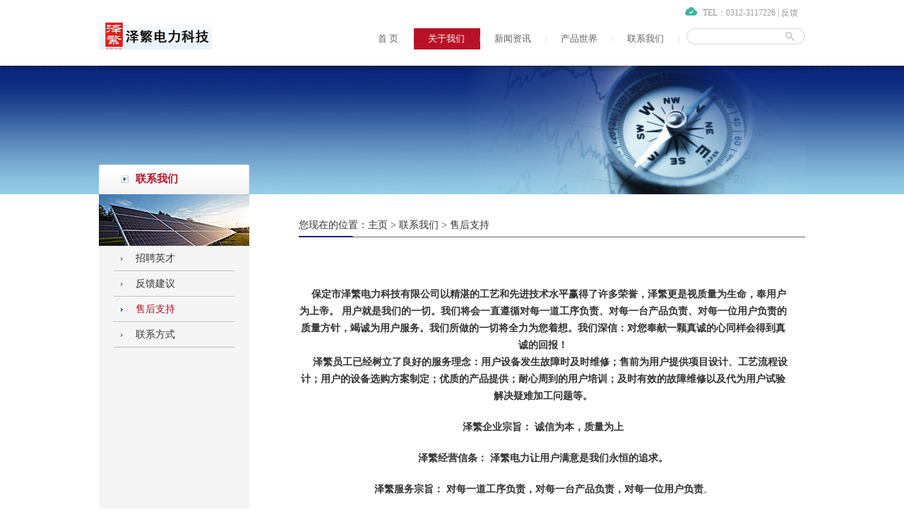

--- FILE ---
content_type: text/html
request_url: http://bdzfdl.com/a/lianxiwomen/shouhouzhichi/
body_size: 2840
content:
<!DOCTYPE html PUBLIC "-//W3C//DTD XHTML 1.0 Transitional//EN" "http://www.w3.org/TR/xhtml1/DTD/xhtml1-transitional.dtd">
<html  xmlns="http://www.w3.org/1999/xhtml">
<head>
<meta http-equiv="Content-Type" content="text/html; charset=GBK">
<title>联系我们 > 售后支持_保定市泽繁电力科技有限公司----智能操控丨开关状态丨微机消谐丨小电流选线装置保定市泽繁电力科技有限公司</title>
<meta name="keywords" content="" />
<meta name="description" content="保定市泽繁电力科技有限公司以精湛的工艺和先进技术水平赢得了许多荣誉，更是视质量为生命，奉用户为上帝。 用户就是我们的一切。我们将会一直遵循对每一道工序负责、对每一台产品负责、对每一位用户负责的质量方针，竭诚为用户服务。我们所做的一切将全力为您着想。我们深信：对您奉献一颗真诚的心同样会得到真诚的" />
<link  type="text/css"  rel="stylesheet"  href="/templets/default/css/list.css">
<script  type="text/javascript"  src="/templets/default/js/jquery-1.10.2.min.js"></script>

</head>

<body  style="">
<div class="header">
  <div class="center">
    <div class="logo"><a href="/"></a></div>
    <div class="con"><a class="ico">TEL：0312-3117226</a>&nbsp;|&nbsp;<a href="/a/lianxiwomen/fankuijianyi/">反馈</a></div>
    <div class="headR">
      <ul class="nav" id="nav">
        <li><a href="/">首 页</a></li>
        <li class="nLi"> <a class="f1" href="/a/guanyuwomen/">关于我们</a>
          <ol class="sub">
            
            <li><a href='/a/guanyuwomen/gongsijianjie/' target="_self">公司简介</a></li>
            
            <li><a href='/a/guanyuwomen/gongsiwenhua/' target="_self">公司文化</a></li>
            
            <li><a href='/a/guanyuwomen/jingyinglinian/' target="_self">经营理念</a></li>
            
            <li><a href='http://www.bdzfdl.com/plus/list.php?tid=41/' target="_self">资质文件</a></li>
            
          </ol>
        </li><li class="nLi"> <a class="f1" href="/a/xinwenzixun/">新闻资讯</a>
          <ol class="sub">
            
            <li><a href='/a/xinwenzixun/gongsixinwen/' target="_self">公司新闻</a></li>
            
            <li><a href='/a/xinwenzixun/xingyedongtai/' target="_self">行业动态</a></li>
            
            <li><a href='/a/xinwenzixun/chanpinzhishi/' target="_self">产品知识</a></li>
            
            <li><a href='/a/xinwenzixun/changjianwenti/' target="_self">常见问题</a></li>
            
          </ol>
        </li><li class="nLi"> <a class="f1" href="/a/chanpinshijie/">产品世界</a>
          <ol class="sub">
            
            <li><a href='/a/chanpinshijie/xuankuangshebei/' target="_self">开关柜常用元器件系列</a></li>
            
            <li><a href='/a/chanpinshijie/zhenkongzhuanji/' target="_self">开关状态操控系列</a></li>
            
            <li><a href='/a/chanpinshijie/zhishajishebei/' target="_self">中性点系列</a></li>
            
            <li><a href='/a/chanpinshijie/diandongzhiliangxilie/' target="_self">电能质量系列</a></li>
            
            <li><a href='/a/chanpinshijie/chengtaoshengchanxian/' target="_self">蓄电池系列</a></li>
            
            <li><a href='/a/chanpinshijie/jiancexilie/' target="_self">监测系列</a></li>
            
            <li><a href='/a/chanpinshijie/zhiliushebei/' target="_self">直流设备系列</a></li>
            
            <li><a href='/a/chanpinshijie/yibiao/' target="_self">仪表系列</a></li>
            
          </ol>
        </li><li class="nLi"> <a class="f1" href="/a/lianxiwomen/">联系我们</a>
          <ol class="sub">
            
            <li><a href='/a/lianxiwomen/zhaopinyingcai/' target="_self">招聘英才</a></li>
            
            <li><a href='/a/lianxiwomen/fankuijianyi/' target="_self">反馈建议</a></li>
            
            <li><a href='/a/lianxiwomen/shouhouzhichi/' target="_self">售后支持</a></li>
            
            <li><a href='/a/lianxiwomen/lianxifangshi/' target="_self">联系方式</a></li>
            
          </ol>
        </li>
      </ul>
      <div class="search">
        <form action="/plus/search.php" name="formsearch">
          <input type="hidden" name="kwtype" value="0" />
          <input class="inputText"  type="text"  name="q" />
          <input class="inputSubmit" type="submit" value="">
        </form>
      </div>
    </div>
  </div>
</div>

<script type="text/javascript" src="/templets/default/js/jquery.SuperSlide.2.1.1.js"></script>
      <script id="jsID" type="text/javascript">
			
			jQuery("#nav").slide({ 
				type:"menu",// 效果类型，针对菜单/导航而引入的参数（默认slide）
				titCell:".nLi", //鼠标触发对象
				targetCell:".sub", //titCell里面包含的要显示/消失的对象
				effect:"slideDown", //targetCell下拉效果
				delayTime:300 , //效果时间
				triggerTime:0, //鼠标延迟触发时间（默认150）
				returnDefault:true //鼠标移走后返回默认状态，例如默认频道是“预告片”，鼠标移走后会返回“预告片”（默认false）
			});
		</script>
<div  class="clear"></div>
<div  class="clear"></div>
<div  id="banner-bj2"><img  src="/templets/default/images/contact.jpg"  width="980"  height="182"></div>
<div  id="main">
  <div  class="tittle">联系我们</div>
  <div  class="main-left"  id="left"  style="height: 535px;"> <img  src="/templets/default/images/left-img_13.jpg"  width="213"  height="73">
    <div  class="left-nav">
      <ul>
         
        <li><a  href="/a/lianxiwomen/zhaopinyingcai/"  title="招聘英才">招聘英才</a></li>
        
        <li><a  href="/a/lianxiwomen/fankuijianyi/"  title="反馈建议">反馈建议</a></li>
        <li><a href='/a/lianxiwomen/shouhouzhichi/' class='bghover'>售后支持</a></li>
        <li><a  href="/a/lianxiwomen/lianxifangshi/"  title="联系方式">联系方式</a></li>
        
      </ul>
    </div>
  </div>
  <div  class="main-right"  id="right">
    <div  class="right-y">
      <div  class="right-left"  style="margin-left: 0px; ">
        <div  class="right-l">
          <h2>您现在的位置：<a href='http://localhost/'>主页</a> > <a href='/a/lianxiwomen/'>联系我们</a> > <a href='/a/lianxiwomen/shouhouzhichi/'>售后支持</a></h2>
          <div  class="about">
            <p> &nbsp;&nbsp; </p>
            <div  style="text-align: center"> <br />
<p style="margin: 0px; padding: 0px 0px 20px; font-family: 寰?蒋闆呴粦; vertical-align: baseline; font-size: 13px; line-height: 24px; color: rgb(51, 51, 51);">
	<span style="font-size:14px;"><strong>&nbsp;&nbsp;&nbsp; 保定市泽繁电力科技有限公司以精湛的工艺和先进技术水平赢得了许多荣誉，泽繁更是视质量为生命，奉用户为上帝。 用户就是我们的一切。我们将会一直遵循对每一道工序负责、对每一台产品负责、对每一位用户负责的质量方针，竭诚为用户服务。我们所做的一切将全力为您着想。我们深信：对您奉献一颗真诚的心同样会得到真诚的回报！<br />
	&nbsp;&nbsp;&nbsp;&nbsp; 泽繁员工已经树立了良好的服务理念：用户设备发生故障时及时维修；售前为用户提供项目设计、工艺流程设计；用户的设备选购方案制定；优质的产品提供；耐心周到的用户培训；及时有效的故障维修以及代为用户试验解决疑难加工问题等。</strong></span></p>
<p style="margin: 0px; padding: 0px 0px 20px; font-family: 寰?蒋闆呴粦; vertical-align: baseline; font-size: 13px; line-height: 24px; color: rgb(51, 51, 51);">
	<span style="font-size:14px;"><strong>泽繁企业宗旨： 诚信为本，质量为上</strong></span></p>
<p style="margin: 0px; padding: 0px 0px 20px; font-family: 寰?蒋闆呴粦; vertical-align: baseline; font-size: 13px; line-height: 24px; color: rgb(51, 51, 51);">
	<span style="font-size:14px;"><strong>泽繁经营信条： 泽繁电力让用户满意是我们永恒的追求。</strong></span></p>
<p style="margin: 0px; padding: 0px 0px 20px; font-family: 寰?蒋闆呴粦; vertical-align: baseline; font-size: 13px; line-height: 24px; color: rgb(51, 51, 51);">
	<span style="font-size:14px;"><strong>泽繁服务宗旨： 对每一道工序负责，对每一台产品负责，对每一位用户负责</strong></span>。</p>
<br>
            <p></p>
          </div>
        </div>
      </div>
    </div>
  </div>
</div>
<script>window.onerror=function(){return true;};</script>
<div  class="clear"></div>
<div id="footer">
  <div class="footer-l">
    <ul class="fs">
    <li><a href="/a/guanyuwomen/">关于我们</a><span>|</span></li><li><a href="/a/xinwenzixun/">新闻资讯</a><span>|</span></li><li><a href="/a/chanpinshijie/">产品世界</a><span>|</span></li><li><a href="/a/lianxiwomen/">联系我们</a><span>|</span></li>
    </ul>
     
    <p class="ba">2012-2019 保定泽繁 版权所有 Power by  </p> 
   <div align="center">
  </div>

  <div class="footer-r">
    <p class="ba"><a href="http://beian.miit.gov.cn" rel="noffolw" target="_blank">冀ICP备15020544号</a><br>
    </p>
  </div>
</div>



</body>
</html>

--- FILE ---
content_type: text/css
request_url: http://bdzfdl.com/templets/default/css/list.css
body_size: 1699
content:
@import url("../css/common.css");
#main {
	width:1000px;
	margin:0 auto;
	display:table;
	position:relative;
	z-index:9
}
#banner-bj2 {
	width:100%;
	height:182px;
	background:url("../images/banner-bj2_02.jpg") repeat-x;
}
#banner-bj2 img {
	margin:0 auto;
	display:block;
	width:1000px;
}
.tittle {
	width:213px;
	height:42px;
	background:url("../images/tiettle_11.jpg") no-repeat;
	position:absolute;
	left:0;
	top:-42px;
	font-weight:600;
	color:#B81228;
	font-size:15px;
	text-indent:52px;
	line-height:40px;
}
.main-left {
	width:213px;
	background:#f5f5f5;
	float:left;
	height:auto
}
.main-right {
	width:717px;
	height:auto;
	float:right;
	Min-Height:520px;
_height:expression((this.scrollHeight < 520 ? "520px" : "auto"));
	padding-left:50px;
}
.left-nav {
	width:171px;
	padding-left:21px;
}
.left-nav ul li {
	width:171px;
	padding:5px 0;
	border-bottom:1px #bcbcbc solid;
	border-top:1px #FFF solid;
	font-size:14PX;
}
.left-nav ul li a {
	color:#333;
	width:140px;
	line-height:24px;
	display:block;
	background:url("../images/left-nav-li_20.gif") 10px no-repeat;
	padding-left:31px;
}
.left-nav ul li a:hover {
	color:#B81228;
	background:url("../images/left-nav-li2_20.gif") 10px no-repeat;
}
.left-nav ul li .bghover {
	color:#B81228;
	background:url("../images/left-nav-li2_20.gif") 10px no-repeat;
}
.right-y {
	width:717px;
	overflow:hidden;
	display:table
}
.right-left {
	margin-left:-707px;
	background:url("../images/left-l_17.gif") no-repeat;
}
.right-l {
	float:right;
	width:717px;
}
.right-l h2 {
	width:717px;
	height:35px;
	font-size:14px;
	font-weight:500;
	padding-top:26px;
	color:#333;
	font-family:"寰蒋闆呴粦";
	line-height:35px;
	background:url("../images/titloc.jpg") bottom repeat-x
}
.about {
	color:#333;
	width:692px;
	padding:10px 15px 0 0;
}
.about p {
	font-size:13px;
	font-family:"寰蒋闆呴粦";
	padding-bottom:20px;
	line-height:24px;
	color:#333
}
.new-sgsxw {
	width:707px;
	padding-top:20px;
	Min-Height:607px;
_height:expression((this.scrollHeight < 607 ? "607px" : "auto"));
}
.selectTag{ display:block}
.news-li {
	height:120px;
	width:707px;
	margin-bottom:29px;
}
.news-li dl dt {
	width:176px;
	height:117px;
	border:1px #bdbdbd solid;
	float:left;
	margin-right:25px;
}
.news-li dl dt a img {
	display:block;
}
.news-li dl dd {
	width:502px;
	float:left;
}
.news-li .new-h2 {
	height:34px;
	line-height:23px;
	font-size:14px;
	font-weight:600;
	color:#333;
	font-family:"寰蒋闆呴粦";
}
.news-li .new-h2 a {
	color:#333;
}
.news-li .new-h2 a:hover {
	color:#004098;
}
.news-li .jianjie {
	height:55px;
	line-height:23px;
	color:#333;
	font-size:12px;
	font-family:"寰蒋闆呴粦";
	border-bottom:1px #dedede dotted;
	font-weight:500;
}
.news-li .click1 {
	height:27px;
	border-bottom:1px #dedede dotted;
	color:#333;
	line-height:27px;
}
.news-li .click1 a {
	color:#333;
	float:right
}
.news-li .click1 a:hover {
	color:#004098;
}
.news-li .click1 span {
	float:left;
	margin-right:5px;
}
.new-sgsxw h3 {
	width:707px;
	border-bottom:1px #bcbcbc dashed;
	height:40px;
	line-height:40px;
	font-size:16px;
	color:#333;
	margin-bottom:15px;
	text-align:center;
}
.time {
	width:707px;
	height:35px;
	line-height:30px;
	font-size:12px;
	color:#666666;
	text-align:center;
}
.time span {
	padding-right:30px;
}
.new-sgsxw p {
	font-size:13px;
	font-family:"寰蒋闆呴粦";
	padding-top:10px;
	padding-bottom:20px;
	line-height:24px;
	color:#333;
	text-indent:2em
}
.news-zxxq {
	width:707px;
	Min-Height:600px;
	margin-top:10px;
}
.news-zx {
	width:717px;
	Min-Height:600px;
_height:expression((this.scrollHeight < 600 ? "600px" : "auto"));
	margin-top:30px;
}
.news-zx ul li {
	width:710px;
	height:35px;
	line-height:35px;
	border-bottom:1px #ebebeb solid;
	font-family:"寰蒋闆呴粦";
	color:#595959;
	font-size:12px;
}
.news-zx ul li span {
	float:right;
}
.news-zx ul li a {
	padding-left:17px;
	background:url("../images/left-nav-li_20.gif") left no-repeat;
	color:#595959;
}
.news-zx ul li a:hover {
	color:#af1911;
	background:url("../images/left-nav-li2_20.gif") left no-repeat;
}
.fenxiang {
	float:left;
	padding:10px 0;
	width:707px
}
.linkarc {
	width:707px;
	float:left;
	padding-bottom:5px;
}
.linkarc_t {
	width:707px;
	float:left;
	height:25px;
	line-height:25px;
	background:url("../images/xuxian.png") bottom repeat-x
}
.linkarc_t span {
	font-size:12px;
	float:left;
	background:url("../images/dd.gif") left no-repeat;
	padding-left:20px;
	text-align:left;
	font-weight:bold;
	font-family:"寰蒋闆呴粦";
	display:block
}
.linkarc_c {
	width:707px;
	float:left;
	padding:10px 0;
}
.linkarc_c li {
	width:697px;
	height:25px;
	line-height:25px;
	padding-left:10px;
	float:left;
	background:url("../images/dian_03.jpg") left no-repeat;
	border-bottom:#CCC 1px dashed
}
.linkarc_c li a {
	color:#2b2b2b
}
.con_case {
	width:707px;
	padding:20px 0;
}
.con_ca {
	width:707px;
	height:180px;
}
.con_ca_img {
	width:200px;
	height:130px;
	float:left;
	padding:10px 10px;
	border:#F6F6F6 2px solid;
	display:block
}
.con_ca_img img {
	width:200px;
	height:130px;
}
.con_ca p {
	width:460px;
	height:155px;
	float:right;
	display:block
}
.con_ca p span {
	width:460px;
	height:30px;
	float:left;
	font-size:14px;
	display:block
}
.con_ca p span.con_miaoshu {
	width:460px;
	height:42px;
	line-height:21px;
	margin-top:10px;
	float:left;
	background:none;
	overflow:hidden;
	display:block
}
.hotmb_t {
	width:707px;
	height:31px;
	border-bottom:#CCCCCC 1px solid
}
.hotmb_t li {
	width:90px;
	height:30px;
	float:left;
	line-height:30px;
	font-weight:bold;
	margin-right:4px;
	text-align:center;
	cursor:pointer;
	border:#CCCCCC 1px solid;
	border-bottom:none;
	background:url("../images/sl-ti.jpg") repeat-x;
	color:#666;
	display:block
}
.hotmb_t li.selectTag a{ color:#fff;}
.hotmb_t li.selectTag {
	height:30px;
	line-height:30px;
	text-shadow: -1px -1px #4D6E95;
	background:url("../images/rela-bg.jpg") repeat-x;
	color:#FFF;
	font-weight:bold
}
.hotmb_t li.normal {
}
.contact-zxly {
	width:707px;
	padding-top:46px;
	font-size:14px;
}
.contact-zxly h3 {
	background:url("../images/xlogo_33.gif") 1px no-repeat;
	text-indent:34px;
	width:707px;
	border-bottom:1px #bcbcbc solid;
	height:40px;
	line-height:40px;
	font-size:16px;
	color:#2e2e2e;
	margin-bottom:15px;
}
.zxly {
	width:178px;
	height:23px;
	border:1px #d6d6d6 solid;
	background:url("../images/zxly_25.gif") repeat-x #fbfbfb;
}
.zxly2 {
	width:441px;
	height:151px;
	border:1px #d6d6d6 solid;
	background:url("../images/zxly_25.gif") repeat-x #fbfbfb;
}
.submit2 {
	float:left;
	width:94px;
	height:27px;
	line-height:27px;
	color:#FFF;
	font-size:12px;
	text-align:center;
	background:url("../images/youlan_49.gif") left -1px no-repeat;
	border:none;
	cursor:pointer;
	font-weight:600;
}


--- FILE ---
content_type: text/css
request_url: http://bdzfdl.com/templets/default/css/common.css
body_size: 1909
content:
@charset "utf-8";
/* CSS Document */
html, body, div, span, applet, object, iframe, h1, h2, h3, h4, h5, h6, p, blockquote, pre, a, abbr, acronym, address, big, cite, code, del, dfn, em, img, ins, kbd, q, s, samp, small, strike, strong, sub, sup, tt, var, b, u, i, center, dl, dt, dd, ol, ul, li, fieldset, form, label, legend, table, caption, tbody, tfoot, thead, tr, th, td, article, aside, canvas, details, embed, figure, figcaption, footer, header, hgroup, menu, nav, output, ruby, section, summary, time, mark, audio, video {
	margin:0;
	padding:0;
	font-family:"微软雅黑";
	vertical-align: baseline;
}
table {
	border-collapse:collapse;
}
body {
	font-size:12px;
	color:#333;
	font-family:"微软雅黑"
}
a img {
	border:none;
}
li {
	list-style-type:none;
}
a {
	text-decoration:none;
	color:#333;
}
a:active {
	outline: none;
star:expression(this.onFocus=this.blur());
}
input {
	vertical-align:middle;
	border:none;
}
table {
	border-collapse:collapse;
}
body {
	overflow-x:hidden
}
.clear {
	clear:both;
	line-height:1px;
	height:1px;
	margin-top:-1px;
	overflow:hidden
}
.none {
	display:none
}
.MT10 {
	margin-top:10px
}
.center {
	position: relative;
	width: 1000px;
	margin-left: -500px;
	left: 50%;
	background: #FFFFFF;
}
.header {
	height: 93px;
	position:relative;
	z-index:10;
}
.header .logo {
	float: left;
	padding-top: 30px;
}
.header .logo a {
	background: url(../images/logo12.png) no-repeat;
	display: inline-block;
	width:160px;
	height:40px;
}
.header .headR {
	float: right;
	padding-top: 40px;
}
.header .nav {
	float: left;
	padding-right: 10px;
}
.header .nav li {
	float: left;
	position: relative;
}
.header .nav li a {
	font: 13px/30px Microsoft Yahei;
	color: #616161;
	background: url(../images/navbg.png) no-repeat right center;
	padding-left: 20px;
	padding-right: 22px;
	display: inline-block;
	height: 30px;
}
.header .nav .on {
	background: #B81228;
}
.header .nav .on a.f1 {
	color: #FFFFFF;
}
.header .nav .last {
	background: none;
}
.header .nav li ol {
	position: absolute;
	left: 0px;
	top: 30px;
	z-index: 9999;
	background: #f5f5f5;
	width: 164px;
	overflow: hidden;
	display: none;
}
.header .nav li ol li {
	float: none;
}
.header .nav li ol li a {
	background: none;
	width: 100%;
	height: 30px;
	padding: 0px;
	padding-left: 20px;
}
.header .nav li ol li a.active, .header .nav li ol li a:hover {
	background: #4D4D4D;
	color: #FFFFFF;
}
.header .con {
	position: absolute;
	right: 10px;
	top:10px;
	color: #999;
	font-size: 12px;
}
.header .con a {
	color: #999;
}
.header .con a.ico {
	background: url(../images/y-pic059.png) no-repeat 0 0;
	display: inline-block;
	padding-left: 25px;
}
.header .search {
	background: url(../images/searchbg.png) no-repeat;
	width: 148px;
	height: 23px;
	padding: 0 10px;
	float: left;
}
.header .search input {
	margin: 0px;
	padding: 0px;
	border: none;
	background: none;
	float: left;
}
.header .search .inputText {
	width: 110px;
	height: 23px;
	font: 12px/23px Microsoft Yahei;
	padding: 0 10px;
}
.header .search .inputSubmit {
	background: url(../images/inputSubmit.png) no-repeat center;
	width: 13px;
	height: 23px;
	display: inline-block;
	cursor:pointer;
}
#footer {
	width:1000px;
	height:79px;
	border-top:1px #c9c9c9 solid;
	margin:0 auto;
	color:#666666;
}
.footer-l {
	width:559px;
	height:79px;
	float:left;
	text-align:left
}
.fs {
	width:559px;
	height:22px;
	padding-top:14px;
}
.fs li {
	float:left;
}
.fs li a {
	color:#666666;
	font-family:"微软雅黑";
}
.fs li a:hover {
	color:#004098;
}
.fs li span {
	width:16px;
	display:inline-block;
	text-align:center;
	color:#333;
}
.ba {
	width:359px;
	height:22px;
	color:#333;
	font-family:"微软雅黑";
}
.footer-r {
	width:332px;
	height:79px;
	float:right;
}
.footer-r p {
	width:330px;
	text-align:right;
	padding-top:14px;
	color:#333;
	font-size:12px;
	font-family:"微软雅黑";
}
.fast {
	width:182px;
	height:201px;
	position:fixed !important;
	position:absolute;
	right:-151px;
	top:40%;
}
.fast_ul1 {
	float:left;
	display:inline;
	width:26px;
	text-align:center;
	height:80px;
	padding-top:33px;
	padding-left:5px;
	overflow:hidden;
	background:#5abbff;
	color:#fff;
	font-size:14px;
	line-height:16px;
	margin-top:43px;
	cursor:pointer;
}
.fast_ul2 {
	width:151px;
	height:201px;
	overflow:hidden;
	float:left;
	display:inline;
	background:#f3f3f3;
	padding:0px;
}
.fast_ul2 ul {
	padding-top:40px;
	margin-left:20px;
	border-bottom:1px #999999 dashed;
	height:60px;
}
.fast_ul2 ul li {
	width:65px;
	height:30px;
	float:left;
}
.fast_ul2 ul li a {
	color:#717171;
}
.fast_ul2 ul li a:hover {
	color:#004098;
}
.lianjie2 a img {
	display:block;
}
/*翻页*/

.page {
	width:499px;
	height:99px;
	padding-top:31px;
	padding-left:208px;
}
.page_list a {
	padding:4px 10px;
	margin:2px;
	border:#eee 1px solid;
	color:#999;
	background:#FFF;
	text-decoration:none
}
.page_list a:hover {
	border:#999 1px solid;
	color:#666;
}
.page_list a:active {
	border:#999 1px solid;
	color:#666;
}
.page_list .thisclass {
	padding:4px 10px;
	border:#dedede 1px solid;
	background:#333;
	font-weight:bold;
	color:#fff;
	margin:2px
}
.page_list .disabled {
	border:#dedede 1px solid;
	padding:4px 10px;
	margin:2px;
	color:#999;
	background:#FFF;
}
.page_list .table .tr .form .td a {
	height:22px;
	margin:0;
	border:0;
!important
}
/*分页*/
.pagebreak {
	line-height:20px;
	float:left;
	padding:5px 5px 5px 200px;
	color:#333;
	font-size:12px;
	width:500px;
}
.pagebreak li {
	float:left;
	margin:0 3px;
}
.pagebreak li a {
	padding:2px 5px;
	border:#eee 1px solid;
	color:#036cb4;
	text-decoration:none
}
.pagebreak li a:hover {
	border:#999 1px solid;
	color:#666;
}
.pagebreak li a:active {
	border:#999 1px solid;
	color:#666;
}
.pagebreak li.thisclass {
	background-color:#036cb4;
	font-weight:bold;
	color:#FFF;
}
.pagebreak li.thisclass a {
	color:#FFF
}
.fenxiang {
	float:left;
	padding:10px 0;
	width:660px
}
.link {
	width:1000px;
	ine-height:25px;
	padding:10px 0;
	margin:0 auto
}
.link b {
	float:left;
	padding-right:10px;
}
.link a {
	float:left;
	margin-right:10px;
}


.sub{ display:none}